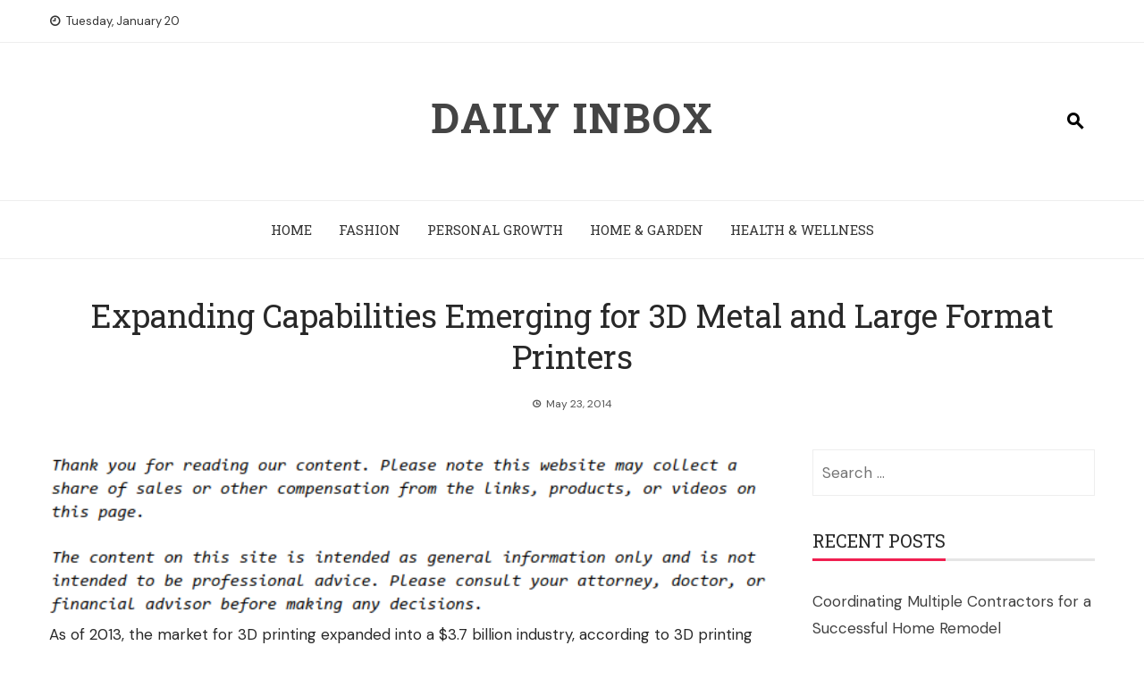

--- FILE ---
content_type: text/html; charset=UTF-8
request_url: https://dailyinbox.com/expanding-capabilities-emerging-for-3d-metal-and-large-format-printers/
body_size: 12076
content:
<!DOCTYPE html>
<html lang="en-US">

    <head>
        <meta charset="UTF-8">
        <meta name="viewport" content="width=device-width, initial-scale=1">
        <link rel="profile" href="http://gmpg.org/xfn/11">

        <meta name='robots' content='index, follow, max-image-preview:large, max-snippet:-1, max-video-preview:-1' />

	<!-- This site is optimized with the Yoast SEO plugin v26.7 - https://yoast.com/wordpress/plugins/seo/ -->
	<title>Expanding Capabilities Emerging for 3D Metal and Large Format Printers - Daily Inbox</title>
	<link rel="canonical" href="https://dailyinbox.com/expanding-capabilities-emerging-for-3d-metal-and-large-format-printers/" />
	<meta property="og:locale" content="en_US" />
	<meta property="og:type" content="article" />
	<meta property="og:title" content="Expanding Capabilities Emerging for 3D Metal and Large Format Printers - Daily Inbox" />
	<meta property="og:description" content="As of 2013, the market for 3D printing expanded into a $3.7 billion industry, according to 3D printing industry analysts Wohlers Associates. Now a new report shows that 3D metal printing grew by 75% in 2013 as more manufacturers look to this latest technology to produce parts. For consumers and professionals alike, 3D printing is in demand [&hellip;]" />
	<meta property="og:url" content="https://dailyinbox.com/expanding-capabilities-emerging-for-3d-metal-and-large-format-printers/" />
	<meta property="og:site_name" content="Daily Inbox" />
	<meta property="article:published_time" content="2014-05-23T21:15:52+00:00" />
	<meta property="og:image" content="https://dailyinbox.com/wp-content/uploads/2014/05/3dmetal.jpg" />
	<meta property="og:image:width" content="900" />
	<meta property="og:image:height" content="675" />
	<meta property="og:image:type" content="image/jpeg" />
	<meta name="author" content="Daily Inbox" />
	<meta name="twitter:card" content="summary_large_image" />
	<meta name="twitter:label1" content="Written by" />
	<meta name="twitter:data1" content="Daily Inbox" />
	<meta name="twitter:label2" content="Est. reading time" />
	<meta name="twitter:data2" content="2 minutes" />
	<script type="application/ld+json" class="yoast-schema-graph">{"@context":"https://schema.org","@graph":[{"@type":"Article","@id":"https://dailyinbox.com/expanding-capabilities-emerging-for-3d-metal-and-large-format-printers/#article","isPartOf":{"@id":"https://dailyinbox.com/expanding-capabilities-emerging-for-3d-metal-and-large-format-printers/"},"author":{"name":"Daily Inbox","@id":"https://dailyinbox.com/#/schema/person/15c1b4019043492305bb990a6a3f2eaf"},"headline":"Expanding Capabilities Emerging for 3D Metal and Large Format Printers","datePublished":"2014-05-23T21:15:52+00:00","mainEntityOfPage":{"@id":"https://dailyinbox.com/expanding-capabilities-emerging-for-3d-metal-and-large-format-printers/"},"wordCount":437,"commentCount":0,"image":{"@id":"https://dailyinbox.com/expanding-capabilities-emerging-for-3d-metal-and-large-format-printers/#primaryimage"},"thumbnailUrl":"https://dailyinbox.com/wp-content/uploads/2014/05/3dmetal.jpg","articleSection":["Business"],"inLanguage":"en-US"},{"@type":"WebPage","@id":"https://dailyinbox.com/expanding-capabilities-emerging-for-3d-metal-and-large-format-printers/","url":"https://dailyinbox.com/expanding-capabilities-emerging-for-3d-metal-and-large-format-printers/","name":"Expanding Capabilities Emerging for 3D Metal and Large Format Printers - Daily Inbox","isPartOf":{"@id":"https://dailyinbox.com/#website"},"primaryImageOfPage":{"@id":"https://dailyinbox.com/expanding-capabilities-emerging-for-3d-metal-and-large-format-printers/#primaryimage"},"image":{"@id":"https://dailyinbox.com/expanding-capabilities-emerging-for-3d-metal-and-large-format-printers/#primaryimage"},"thumbnailUrl":"https://dailyinbox.com/wp-content/uploads/2014/05/3dmetal.jpg","datePublished":"2014-05-23T21:15:52+00:00","author":{"@id":"https://dailyinbox.com/#/schema/person/15c1b4019043492305bb990a6a3f2eaf"},"breadcrumb":{"@id":"https://dailyinbox.com/expanding-capabilities-emerging-for-3d-metal-and-large-format-printers/#breadcrumb"},"inLanguage":"en-US","potentialAction":[{"@type":"ReadAction","target":["https://dailyinbox.com/expanding-capabilities-emerging-for-3d-metal-and-large-format-printers/"]}]},{"@type":"ImageObject","inLanguage":"en-US","@id":"https://dailyinbox.com/expanding-capabilities-emerging-for-3d-metal-and-large-format-printers/#primaryimage","url":"https://dailyinbox.com/wp-content/uploads/2014/05/3dmetal.jpg","contentUrl":"https://dailyinbox.com/wp-content/uploads/2014/05/3dmetal.jpg","width":900,"height":675},{"@type":"BreadcrumbList","@id":"https://dailyinbox.com/expanding-capabilities-emerging-for-3d-metal-and-large-format-printers/#breadcrumb","itemListElement":[{"@type":"ListItem","position":1,"name":"Home","item":"https://dailyinbox.com/"},{"@type":"ListItem","position":2,"name":"Expanding Capabilities Emerging for 3D Metal and Large Format Printers"}]},{"@type":"WebSite","@id":"https://dailyinbox.com/#website","url":"https://dailyinbox.com/","name":"Daily Inbox","description":"","potentialAction":[{"@type":"SearchAction","target":{"@type":"EntryPoint","urlTemplate":"https://dailyinbox.com/?s={search_term_string}"},"query-input":{"@type":"PropertyValueSpecification","valueRequired":true,"valueName":"search_term_string"}}],"inLanguage":"en-US"},{"@type":"Person","@id":"https://dailyinbox.com/#/schema/person/15c1b4019043492305bb990a6a3f2eaf","name":"Daily Inbox","image":{"@type":"ImageObject","inLanguage":"en-US","@id":"https://dailyinbox.com/#/schema/person/image/","url":"https://secure.gravatar.com/avatar/63e8d00e759c5468afc8bd0d2b3e1d2a5df0d56c93ce5809a65d4dda32d93fc0?s=96&d=mm&r=g","contentUrl":"https://secure.gravatar.com/avatar/63e8d00e759c5468afc8bd0d2b3e1d2a5df0d56c93ce5809a65d4dda32d93fc0?s=96&d=mm&r=g","caption":"Daily Inbox"},"description":"When you're looking for one spot to keep up on the most recent news of the day, look no further than Daily Inbox. Our group of professional researchers and writers work together to bring you the best information across a variety of topics from fashion to business, and everything in between.","url":"https://dailyinbox.com/author/rocitout/"}]}</script>
	<!-- / Yoast SEO plugin. -->


<link rel='dns-prefetch' href='//fonts.googleapis.com' />
<link rel="alternate" type="application/rss+xml" title="Daily Inbox &raquo; Feed" href="https://dailyinbox.com/feed/" />
<link rel="alternate" title="oEmbed (JSON)" type="application/json+oembed" href="https://dailyinbox.com/wp-json/oembed/1.0/embed?url=https%3A%2F%2Fdailyinbox.com%2Fexpanding-capabilities-emerging-for-3d-metal-and-large-format-printers%2F" />
<link rel="alternate" title="oEmbed (XML)" type="text/xml+oembed" href="https://dailyinbox.com/wp-json/oembed/1.0/embed?url=https%3A%2F%2Fdailyinbox.com%2Fexpanding-capabilities-emerging-for-3d-metal-and-large-format-printers%2F&#038;format=xml" />
<style id='wp-img-auto-sizes-contain-inline-css'>
img:is([sizes=auto i],[sizes^="auto," i]){contain-intrinsic-size:3000px 1500px}
/*# sourceURL=wp-img-auto-sizes-contain-inline-css */
</style>
<style id='wp-emoji-styles-inline-css'>

	img.wp-smiley, img.emoji {
		display: inline !important;
		border: none !important;
		box-shadow: none !important;
		height: 1em !important;
		width: 1em !important;
		margin: 0 0.07em !important;
		vertical-align: -0.1em !important;
		background: none !important;
		padding: 0 !important;
	}
/*# sourceURL=wp-emoji-styles-inline-css */
</style>
<style id='wp-block-library-inline-css'>
:root{--wp-block-synced-color:#7a00df;--wp-block-synced-color--rgb:122,0,223;--wp-bound-block-color:var(--wp-block-synced-color);--wp-editor-canvas-background:#ddd;--wp-admin-theme-color:#007cba;--wp-admin-theme-color--rgb:0,124,186;--wp-admin-theme-color-darker-10:#006ba1;--wp-admin-theme-color-darker-10--rgb:0,107,160.5;--wp-admin-theme-color-darker-20:#005a87;--wp-admin-theme-color-darker-20--rgb:0,90,135;--wp-admin-border-width-focus:2px}@media (min-resolution:192dpi){:root{--wp-admin-border-width-focus:1.5px}}.wp-element-button{cursor:pointer}:root .has-very-light-gray-background-color{background-color:#eee}:root .has-very-dark-gray-background-color{background-color:#313131}:root .has-very-light-gray-color{color:#eee}:root .has-very-dark-gray-color{color:#313131}:root .has-vivid-green-cyan-to-vivid-cyan-blue-gradient-background{background:linear-gradient(135deg,#00d084,#0693e3)}:root .has-purple-crush-gradient-background{background:linear-gradient(135deg,#34e2e4,#4721fb 50%,#ab1dfe)}:root .has-hazy-dawn-gradient-background{background:linear-gradient(135deg,#faaca8,#dad0ec)}:root .has-subdued-olive-gradient-background{background:linear-gradient(135deg,#fafae1,#67a671)}:root .has-atomic-cream-gradient-background{background:linear-gradient(135deg,#fdd79a,#004a59)}:root .has-nightshade-gradient-background{background:linear-gradient(135deg,#330968,#31cdcf)}:root .has-midnight-gradient-background{background:linear-gradient(135deg,#020381,#2874fc)}:root{--wp--preset--font-size--normal:16px;--wp--preset--font-size--huge:42px}.has-regular-font-size{font-size:1em}.has-larger-font-size{font-size:2.625em}.has-normal-font-size{font-size:var(--wp--preset--font-size--normal)}.has-huge-font-size{font-size:var(--wp--preset--font-size--huge)}.has-text-align-center{text-align:center}.has-text-align-left{text-align:left}.has-text-align-right{text-align:right}.has-fit-text{white-space:nowrap!important}#end-resizable-editor-section{display:none}.aligncenter{clear:both}.items-justified-left{justify-content:flex-start}.items-justified-center{justify-content:center}.items-justified-right{justify-content:flex-end}.items-justified-space-between{justify-content:space-between}.screen-reader-text{border:0;clip-path:inset(50%);height:1px;margin:-1px;overflow:hidden;padding:0;position:absolute;width:1px;word-wrap:normal!important}.screen-reader-text:focus{background-color:#ddd;clip-path:none;color:#444;display:block;font-size:1em;height:auto;left:5px;line-height:normal;padding:15px 23px 14px;text-decoration:none;top:5px;width:auto;z-index:100000}html :where(.has-border-color){border-style:solid}html :where([style*=border-top-color]){border-top-style:solid}html :where([style*=border-right-color]){border-right-style:solid}html :where([style*=border-bottom-color]){border-bottom-style:solid}html :where([style*=border-left-color]){border-left-style:solid}html :where([style*=border-width]){border-style:solid}html :where([style*=border-top-width]){border-top-style:solid}html :where([style*=border-right-width]){border-right-style:solid}html :where([style*=border-bottom-width]){border-bottom-style:solid}html :where([style*=border-left-width]){border-left-style:solid}html :where(img[class*=wp-image-]){height:auto;max-width:100%}:where(figure){margin:0 0 1em}html :where(.is-position-sticky){--wp-admin--admin-bar--position-offset:var(--wp-admin--admin-bar--height,0px)}@media screen and (max-width:600px){html :where(.is-position-sticky){--wp-admin--admin-bar--position-offset:0px}}

/*# sourceURL=wp-block-library-inline-css */
</style><style id='global-styles-inline-css'>
:root{--wp--preset--aspect-ratio--square: 1;--wp--preset--aspect-ratio--4-3: 4/3;--wp--preset--aspect-ratio--3-4: 3/4;--wp--preset--aspect-ratio--3-2: 3/2;--wp--preset--aspect-ratio--2-3: 2/3;--wp--preset--aspect-ratio--16-9: 16/9;--wp--preset--aspect-ratio--9-16: 9/16;--wp--preset--color--black: #000000;--wp--preset--color--cyan-bluish-gray: #abb8c3;--wp--preset--color--white: #ffffff;--wp--preset--color--pale-pink: #f78da7;--wp--preset--color--vivid-red: #cf2e2e;--wp--preset--color--luminous-vivid-orange: #ff6900;--wp--preset--color--luminous-vivid-amber: #fcb900;--wp--preset--color--light-green-cyan: #7bdcb5;--wp--preset--color--vivid-green-cyan: #00d084;--wp--preset--color--pale-cyan-blue: #8ed1fc;--wp--preset--color--vivid-cyan-blue: #0693e3;--wp--preset--color--vivid-purple: #9b51e0;--wp--preset--gradient--vivid-cyan-blue-to-vivid-purple: linear-gradient(135deg,rgb(6,147,227) 0%,rgb(155,81,224) 100%);--wp--preset--gradient--light-green-cyan-to-vivid-green-cyan: linear-gradient(135deg,rgb(122,220,180) 0%,rgb(0,208,130) 100%);--wp--preset--gradient--luminous-vivid-amber-to-luminous-vivid-orange: linear-gradient(135deg,rgb(252,185,0) 0%,rgb(255,105,0) 100%);--wp--preset--gradient--luminous-vivid-orange-to-vivid-red: linear-gradient(135deg,rgb(255,105,0) 0%,rgb(207,46,46) 100%);--wp--preset--gradient--very-light-gray-to-cyan-bluish-gray: linear-gradient(135deg,rgb(238,238,238) 0%,rgb(169,184,195) 100%);--wp--preset--gradient--cool-to-warm-spectrum: linear-gradient(135deg,rgb(74,234,220) 0%,rgb(151,120,209) 20%,rgb(207,42,186) 40%,rgb(238,44,130) 60%,rgb(251,105,98) 80%,rgb(254,248,76) 100%);--wp--preset--gradient--blush-light-purple: linear-gradient(135deg,rgb(255,206,236) 0%,rgb(152,150,240) 100%);--wp--preset--gradient--blush-bordeaux: linear-gradient(135deg,rgb(254,205,165) 0%,rgb(254,45,45) 50%,rgb(107,0,62) 100%);--wp--preset--gradient--luminous-dusk: linear-gradient(135deg,rgb(255,203,112) 0%,rgb(199,81,192) 50%,rgb(65,88,208) 100%);--wp--preset--gradient--pale-ocean: linear-gradient(135deg,rgb(255,245,203) 0%,rgb(182,227,212) 50%,rgb(51,167,181) 100%);--wp--preset--gradient--electric-grass: linear-gradient(135deg,rgb(202,248,128) 0%,rgb(113,206,126) 100%);--wp--preset--gradient--midnight: linear-gradient(135deg,rgb(2,3,129) 0%,rgb(40,116,252) 100%);--wp--preset--font-size--small: 0.9rem;--wp--preset--font-size--medium: 1.05rem;--wp--preset--font-size--large: clamp(1.39rem, 1.39rem + ((1vw - 0.2rem) * 0.836), 1.85rem);--wp--preset--font-size--x-large: clamp(1.85rem, 1.85rem + ((1vw - 0.2rem) * 1.182), 2.5rem);--wp--preset--font-size--xx-large: clamp(2.5rem, 2.5rem + ((1vw - 0.2rem) * 1.4), 3.27rem);--wp--preset--spacing--20: 0.44rem;--wp--preset--spacing--30: 0.67rem;--wp--preset--spacing--40: 1rem;--wp--preset--spacing--50: 1.5rem;--wp--preset--spacing--60: 2.25rem;--wp--preset--spacing--70: 3.38rem;--wp--preset--spacing--80: 5.06rem;--wp--preset--shadow--natural: 6px 6px 9px rgba(0, 0, 0, 0.2);--wp--preset--shadow--deep: 12px 12px 50px rgba(0, 0, 0, 0.4);--wp--preset--shadow--sharp: 6px 6px 0px rgba(0, 0, 0, 0.2);--wp--preset--shadow--outlined: 6px 6px 0px -3px rgb(255, 255, 255), 6px 6px rgb(0, 0, 0);--wp--preset--shadow--crisp: 6px 6px 0px rgb(0, 0, 0);}:root { --wp--style--global--content-size: 1100px;--wp--style--global--wide-size: 1200px; }:where(body) { margin: 0; }.wp-site-blocks > .alignleft { float: left; margin-right: 2em; }.wp-site-blocks > .alignright { float: right; margin-left: 2em; }.wp-site-blocks > .aligncenter { justify-content: center; margin-left: auto; margin-right: auto; }:where(.wp-site-blocks) > * { margin-block-start: 24px; margin-block-end: 0; }:where(.wp-site-blocks) > :first-child { margin-block-start: 0; }:where(.wp-site-blocks) > :last-child { margin-block-end: 0; }:root { --wp--style--block-gap: 24px; }:root :where(.is-layout-flow) > :first-child{margin-block-start: 0;}:root :where(.is-layout-flow) > :last-child{margin-block-end: 0;}:root :where(.is-layout-flow) > *{margin-block-start: 24px;margin-block-end: 0;}:root :where(.is-layout-constrained) > :first-child{margin-block-start: 0;}:root :where(.is-layout-constrained) > :last-child{margin-block-end: 0;}:root :where(.is-layout-constrained) > *{margin-block-start: 24px;margin-block-end: 0;}:root :where(.is-layout-flex){gap: 24px;}:root :where(.is-layout-grid){gap: 24px;}.is-layout-flow > .alignleft{float: left;margin-inline-start: 0;margin-inline-end: 2em;}.is-layout-flow > .alignright{float: right;margin-inline-start: 2em;margin-inline-end: 0;}.is-layout-flow > .aligncenter{margin-left: auto !important;margin-right: auto !important;}.is-layout-constrained > .alignleft{float: left;margin-inline-start: 0;margin-inline-end: 2em;}.is-layout-constrained > .alignright{float: right;margin-inline-start: 2em;margin-inline-end: 0;}.is-layout-constrained > .aligncenter{margin-left: auto !important;margin-right: auto !important;}.is-layout-constrained > :where(:not(.alignleft):not(.alignright):not(.alignfull)){max-width: var(--wp--style--global--content-size);margin-left: auto !important;margin-right: auto !important;}.is-layout-constrained > .alignwide{max-width: var(--wp--style--global--wide-size);}body .is-layout-flex{display: flex;}.is-layout-flex{flex-wrap: wrap;align-items: center;}.is-layout-flex > :is(*, div){margin: 0;}body .is-layout-grid{display: grid;}.is-layout-grid > :is(*, div){margin: 0;}body{padding-top: 0px;padding-right: 0px;padding-bottom: 0px;padding-left: 0px;}:root :where(.wp-element-button, .wp-block-button__link){background-color: #32373c;border-width: 0;color: #fff;font-family: inherit;font-size: inherit;font-style: inherit;font-weight: inherit;letter-spacing: inherit;line-height: inherit;padding-top: calc(0.667em + 2px);padding-right: calc(1.333em + 2px);padding-bottom: calc(0.667em + 2px);padding-left: calc(1.333em + 2px);text-decoration: none;text-transform: inherit;}.has-black-color{color: var(--wp--preset--color--black) !important;}.has-cyan-bluish-gray-color{color: var(--wp--preset--color--cyan-bluish-gray) !important;}.has-white-color{color: var(--wp--preset--color--white) !important;}.has-pale-pink-color{color: var(--wp--preset--color--pale-pink) !important;}.has-vivid-red-color{color: var(--wp--preset--color--vivid-red) !important;}.has-luminous-vivid-orange-color{color: var(--wp--preset--color--luminous-vivid-orange) !important;}.has-luminous-vivid-amber-color{color: var(--wp--preset--color--luminous-vivid-amber) !important;}.has-light-green-cyan-color{color: var(--wp--preset--color--light-green-cyan) !important;}.has-vivid-green-cyan-color{color: var(--wp--preset--color--vivid-green-cyan) !important;}.has-pale-cyan-blue-color{color: var(--wp--preset--color--pale-cyan-blue) !important;}.has-vivid-cyan-blue-color{color: var(--wp--preset--color--vivid-cyan-blue) !important;}.has-vivid-purple-color{color: var(--wp--preset--color--vivid-purple) !important;}.has-black-background-color{background-color: var(--wp--preset--color--black) !important;}.has-cyan-bluish-gray-background-color{background-color: var(--wp--preset--color--cyan-bluish-gray) !important;}.has-white-background-color{background-color: var(--wp--preset--color--white) !important;}.has-pale-pink-background-color{background-color: var(--wp--preset--color--pale-pink) !important;}.has-vivid-red-background-color{background-color: var(--wp--preset--color--vivid-red) !important;}.has-luminous-vivid-orange-background-color{background-color: var(--wp--preset--color--luminous-vivid-orange) !important;}.has-luminous-vivid-amber-background-color{background-color: var(--wp--preset--color--luminous-vivid-amber) !important;}.has-light-green-cyan-background-color{background-color: var(--wp--preset--color--light-green-cyan) !important;}.has-vivid-green-cyan-background-color{background-color: var(--wp--preset--color--vivid-green-cyan) !important;}.has-pale-cyan-blue-background-color{background-color: var(--wp--preset--color--pale-cyan-blue) !important;}.has-vivid-cyan-blue-background-color{background-color: var(--wp--preset--color--vivid-cyan-blue) !important;}.has-vivid-purple-background-color{background-color: var(--wp--preset--color--vivid-purple) !important;}.has-black-border-color{border-color: var(--wp--preset--color--black) !important;}.has-cyan-bluish-gray-border-color{border-color: var(--wp--preset--color--cyan-bluish-gray) !important;}.has-white-border-color{border-color: var(--wp--preset--color--white) !important;}.has-pale-pink-border-color{border-color: var(--wp--preset--color--pale-pink) !important;}.has-vivid-red-border-color{border-color: var(--wp--preset--color--vivid-red) !important;}.has-luminous-vivid-orange-border-color{border-color: var(--wp--preset--color--luminous-vivid-orange) !important;}.has-luminous-vivid-amber-border-color{border-color: var(--wp--preset--color--luminous-vivid-amber) !important;}.has-light-green-cyan-border-color{border-color: var(--wp--preset--color--light-green-cyan) !important;}.has-vivid-green-cyan-border-color{border-color: var(--wp--preset--color--vivid-green-cyan) !important;}.has-pale-cyan-blue-border-color{border-color: var(--wp--preset--color--pale-cyan-blue) !important;}.has-vivid-cyan-blue-border-color{border-color: var(--wp--preset--color--vivid-cyan-blue) !important;}.has-vivid-purple-border-color{border-color: var(--wp--preset--color--vivid-purple) !important;}.has-vivid-cyan-blue-to-vivid-purple-gradient-background{background: var(--wp--preset--gradient--vivid-cyan-blue-to-vivid-purple) !important;}.has-light-green-cyan-to-vivid-green-cyan-gradient-background{background: var(--wp--preset--gradient--light-green-cyan-to-vivid-green-cyan) !important;}.has-luminous-vivid-amber-to-luminous-vivid-orange-gradient-background{background: var(--wp--preset--gradient--luminous-vivid-amber-to-luminous-vivid-orange) !important;}.has-luminous-vivid-orange-to-vivid-red-gradient-background{background: var(--wp--preset--gradient--luminous-vivid-orange-to-vivid-red) !important;}.has-very-light-gray-to-cyan-bluish-gray-gradient-background{background: var(--wp--preset--gradient--very-light-gray-to-cyan-bluish-gray) !important;}.has-cool-to-warm-spectrum-gradient-background{background: var(--wp--preset--gradient--cool-to-warm-spectrum) !important;}.has-blush-light-purple-gradient-background{background: var(--wp--preset--gradient--blush-light-purple) !important;}.has-blush-bordeaux-gradient-background{background: var(--wp--preset--gradient--blush-bordeaux) !important;}.has-luminous-dusk-gradient-background{background: var(--wp--preset--gradient--luminous-dusk) !important;}.has-pale-ocean-gradient-background{background: var(--wp--preset--gradient--pale-ocean) !important;}.has-electric-grass-gradient-background{background: var(--wp--preset--gradient--electric-grass) !important;}.has-midnight-gradient-background{background: var(--wp--preset--gradient--midnight) !important;}.has-small-font-size{font-size: var(--wp--preset--font-size--small) !important;}.has-medium-font-size{font-size: var(--wp--preset--font-size--medium) !important;}.has-large-font-size{font-size: var(--wp--preset--font-size--large) !important;}.has-x-large-font-size{font-size: var(--wp--preset--font-size--x-large) !important;}.has-xx-large-font-size{font-size: var(--wp--preset--font-size--xx-large) !important;}
/*# sourceURL=global-styles-inline-css */
</style>

<style id='wpxpo-global-style-inline-css'>
:root { --preset-color1: #037fff --preset-color2: #026fe0 --preset-color3: #071323 --preset-color4: #132133 --preset-color5: #34495e --preset-color6: #787676 --preset-color7: #f0f2f3 --preset-color8: #f8f9fa --preset-color9: #ffffff }
/*# sourceURL=wpxpo-global-style-inline-css */
</style>
<style id='ultp-preset-colors-style-inline-css'>
:root { --postx_preset_Base_1_color: #fffcfc; --postx_preset_Base_2_color: #fce5ec; --postx_preset_Base_3_color: #D6B4BC; --postx_preset_Primary_color: #f01f50; --postx_preset_Secondary_color: #ff5878; --postx_preset_Tertiary_color: #431B23; --postx_preset_Contrast_3_color: #72545B; --postx_preset_Contrast_2_color: #4d2029; --postx_preset_Contrast_1_color: #36141b; --postx_preset_Over_Primary_color: #ffffff;  }
/*# sourceURL=ultp-preset-colors-style-inline-css */
</style>
<style id='ultp-preset-gradient-style-inline-css'>
:root { --postx_preset_Primary_to_Secondary_to_Right_gradient: linear-gradient(90deg, var(--postx_preset_Primary_color) 0%, var(--postx_preset_Secondary_color) 100%); --postx_preset_Primary_to_Secondary_to_Bottom_gradient: linear-gradient(180deg, var(--postx_preset_Primary_color) 0%, var(--postx_preset_Secondary_color) 100%); --postx_preset_Secondary_to_Primary_to_Right_gradient: linear-gradient(90deg, var(--postx_preset_Secondary_color) 0%, var(--postx_preset_Primary_color) 100%); --postx_preset_Secondary_to_Primary_to_Bottom_gradient: linear-gradient(180deg, var(--postx_preset_Secondary_color) 0%, var(--postx_preset_Primary_color) 100%); --postx_preset_Cold_Evening_gradient: linear-gradient(0deg, rgb(12, 52, 131) 0%, rgb(162, 182, 223) 100%, rgb(107, 140, 206) 100%, rgb(162, 182, 223) 100%); --postx_preset_Purple_Division_gradient: linear-gradient(0deg, rgb(112, 40, 228) 0%, rgb(229, 178, 202) 100%); --postx_preset_Over_Sun_gradient: linear-gradient(60deg, rgb(171, 236, 214) 0%, rgb(251, 237, 150) 100%); --postx_preset_Morning_Salad_gradient: linear-gradient(-255deg, rgb(183, 248, 219) 0%, rgb(80, 167, 194) 100%); --postx_preset_Fabled_Sunset_gradient: linear-gradient(-270deg, rgb(35, 21, 87) 0%, rgb(68, 16, 122) 29%, rgb(255, 19, 97) 67%, rgb(255, 248, 0) 100%);  }
/*# sourceURL=ultp-preset-gradient-style-inline-css */
</style>
<style id='ultp-preset-typo-style-inline-css'>
@import url('https://fonts.googleapis.com/css?family=Arvo:400,400i,700,700i'); @import url('https://fonts.googleapis.com/css?family=Roboto:100,100i,300,300i,400,400i,500,500i,700,700i,900,900i'); :root { --postx_preset_Heading_typo_font_family: Arvo; --postx_preset_Heading_typo_font_family_type: serif; --postx_preset_Heading_typo_font_weight: 700; --postx_preset_Heading_typo_text_transform: capitalize; --postx_preset_Body_and_Others_typo_font_family: Roboto; --postx_preset_Body_and_Others_typo_font_family_type: sans-serif; --postx_preset_Body_and_Others_typo_font_weight: 400; --postx_preset_Body_and_Others_typo_text_transform: lowercase; --postx_preset_body_typo_font_size_lg: 16px; --postx_preset_paragraph_1_typo_font_size_lg: 12px; --postx_preset_paragraph_2_typo_font_size_lg: 12px; --postx_preset_paragraph_3_typo_font_size_lg: 12px; --postx_preset_heading_h1_typo_font_size_lg: 42px; --postx_preset_heading_h2_typo_font_size_lg: 36px; --postx_preset_heading_h3_typo_font_size_lg: 30px; --postx_preset_heading_h4_typo_font_size_lg: 24px; --postx_preset_heading_h5_typo_font_size_lg: 20px; --postx_preset_heading_h6_typo_font_size_lg: 16px; }
/*# sourceURL=ultp-preset-typo-style-inline-css */
</style>
<link rel='stylesheet' id='viral-news-style-css' href='https://dailyinbox.com/wp-content/themes/viral-news/style.css?ver=2.05' media='all' />
<style id='viral-news-style-inline-css'>
:root{--viral-news-template-color:#f01f50;--viral-news-header-image:url();--viral-news-header-padding:50px 0;--viral-news-body-family:'DM Sans',serif;--viral-news-body-size:17px;--viral-news-body-color:#282828;--viral-news-header-family:'Roboto Slab',serif;--viral-news-menu-family:'Roboto Slab',serif}
/*# sourceURL=viral-news-style-inline-css */
</style>
<link rel='stylesheet' id='twittericon-css' href='https://dailyinbox.com/wp-content/themes/viral-news/css/twittericon.css?ver=2.05' media='all' />
<link rel='stylesheet' id='materialdesignicons-css' href='https://dailyinbox.com/wp-content/themes/viral-news/css/materialdesignicons.css?ver=2.05' media='all' />
<link rel='stylesheet' id='owl-carousel-css' href='https://dailyinbox.com/wp-content/themes/viral-news/css/owl.carousel.css?ver=2.05' media='all' />
<link rel='stylesheet' id='viral-news-fonts-css' href='https://fonts.googleapis.com/css?family=Roboto+Slab%3A100%2C200%2C300%2C400%2C500%2C600%2C700%2C800%2C900%7CDM+Sans%3A400%2C400i%2C500%2C500i%2C700%2C700i&#038;subset=latin%2Clatin-ext&#038;display=swap' media='all' />
<script src="https://dailyinbox.com/wp-includes/js/jquery/jquery.min.js?ver=3.7.1" id="jquery-core-js"></script>
<script src="https://dailyinbox.com/wp-includes/js/jquery/jquery-migrate.min.js?ver=3.4.1" id="jquery-migrate-js"></script>
<link rel="https://api.w.org/" href="https://dailyinbox.com/wp-json/" /><link rel="alternate" title="JSON" type="application/json" href="https://dailyinbox.com/wp-json/wp/v2/posts/1317" /><link rel="EditURI" type="application/rsd+xml" title="RSD" href="https://dailyinbox.com/xmlrpc.php?rsd" />
<meta name="generator" content="WordPress 6.9" />
<link rel='shortlink' href='https://dailyinbox.com/?p=1317' />
<meta name="generator" content="speculation-rules 1.6.0">
    </head>

    <body class="wp-singular post-template-default single single-post postid-1317 single-format-image wp-embed-responsive wp-theme-viral-news postx-page group-blog viral-news-right-sidebar">
                <div id="vn-page">
            <a class="skip-link screen-reader-text" href="#vn-content">Skip to content</a>
                        <header id="vn-masthead" class="vn-site-header" >
                                    <div class="vn-top-header vn-light">
                        <div class="vn-container">
                            <div class="vn-top-left-header">
                                <span><i class="mdi-clock-time-nine-outline"></i>Tuesday, January 20</span>                            </div>

                            <div class="vn-top-right-header">
                                                            </div>
                        </div>
                    </div>
                
                <div class="vn-header vn-black">
                    <div class="vn-container">
                        <div class="vn-header-social-icons"></div>            <div id="vn-site-branding">
                                        <p class="vn-site-title"><a href="https://dailyinbox.com/" rel="home">Daily Inbox</a></p>
                                        <p class="vn-site-description"><a href="https://dailyinbox.com/" rel="home"></a></p>
                            </div><!-- .site-branding -->
            <div class="vn-header-search" ><span><i class="mdi-magnify"></i></span></div>                    </div>
                </div>

                                    <nav id="vn-site-navigation" class="vn-main-navigation vn-light">
                        <div class="vn-container">
                            <div class="vn-header-search"><span ><i class="mdi-magnify"></i></span></div>

                            <a href="#" class="vn-toggle-menu"><span></span></a>
                            <div class="vn-menu vn-clearfix"><ul id="menu-main-menu" class="vn-clearfix"><li id="menu-item-1025" class="menu-item menu-item-type-post_type menu-item-object-page menu-item-home menu-item-1025"><a href="https://dailyinbox.com/">Home</a></li>
<li id="menu-item-978" class="menu-item menu-item-type-taxonomy menu-item-object-category menu-item-978"><a href="https://dailyinbox.com/category/fashion/">Fashion</a></li>
<li id="menu-item-10130" class="menu-item menu-item-type-taxonomy menu-item-object-category menu-item-10130"><a href="https://dailyinbox.com/category/personal-growth/">Personal Growth</a></li>
<li id="menu-item-10131" class="menu-item menu-item-type-taxonomy menu-item-object-category menu-item-10131"><a href="https://dailyinbox.com/category/home-garden/">Home &amp; Garden</a></li>
<li id="menu-item-10132" class="menu-item menu-item-type-taxonomy menu-item-object-category menu-item-10132"><a href="https://dailyinbox.com/category/health-wellness/">Health &amp; Wellness</a></li>
</ul></div>                        </div>
                    </nav>
                            </header>

            <div id="vn-content" class="vn-site-content">
<div class="vn-container">
                <header class="vn-main-header">
                <h1>Expanding Capabilities Emerging for 3D Metal and Large Format Printers</h1>                <div class="posted-on"><i class="mdi-clock-time-three-outline"></i><time class="entry-date published updated" datetime="2014-05-23T17:15:52-04:00">May 23, 2014</time></div>            </header><!-- .entry-header -->
        
        <div class="vn-content-wrap vn-clearfix">
            <div id="primary" class="content-area">

                
<article id="post-1317" class="vn-article-content post-1317 post type-post status-publish format-image has-post-thumbnail hentry category-business post_format-post-format-image" >

    <div class="entry-content">

        <img decoding="async" src="/wp-content/uploads/2021/01/disclosure.png" style="width:100%; margin:auto;">
<p>As of 2013, the market for 3D printing expanded into a $3.7 billion industry, according to 3D printing industry analysts Wohlers Associates. Now a new report shows that <a href="http://www.forbes.com/sites/alexknapp/2014/05/21/sales-of-3d-metal-printers-grew-over-75-in-2013/" target="_blank">3D metal printing grew by 75% in 2013</a> as more manufacturers look to this latest technology to produce parts.</p>
<p>For consumers and professionals alike, 3D printing is in demand for creating anything from toys to artificial limbs and organs, with the latter purpose becoming popular in the medical industry. Most of these 3D printers use polymers as their base to form plastic items.</p>
<p>In 2013, the number of sold 3D metal printers, which can cost tens or hundreds of thousands of dollars, was 348, up from 198 machines sold in 2012. The recent growth in 3D metal printers is mostly attributed to commercial applications <a href="http://www.forbes.com/sites/amitchowdhry/2013/10/08/what-can-3d-printing-do-here-are-6-creative-examples/" target="_blank">ranging from aerospace manufacturing to the production of dental and medical devices.</a></p>
<p>However, experts warn that even those in manufacturing industries should proceed carefully when using 3D metal printers. As Terry Wohlers, President of Wohlers Associates, explained in a Forbes.com report, &#8220;Printing in metal is another animal [when compared to printing plastics]&#8230; Temperatures are much higher, so safety is an issue.&#8221;</p>
<p>Wohlers also stated that printing plastics comes with enough difficulties that most consumers will never use those machines. When it comes to 3D metal printing, Wohlers cautions that removing finished materials from a printer takes &#8220;a lot of know-how&#8221; and the use of tools such as band saws and grinders.</p>
<p>Even as the 3D printing trend continues, digital printing is still in high demand, especially for large format printing services that handle commercial jobs. Canon, famous for their printers and digital cameras, introduced their newest wide-format printer in their Océ Arizona 6100 Series, the Océ Arizona 6170 XTS, on May 20.</p>
<p>Printing application examples for the Océ Arizona 6170 XTS, <a href="http://www.myprintresource.com/press_release/11473119/canon-helps-visitors-push-the-boundaries-of-wide-format-print-with-an-extended-line-up-at-fespa-digital-2014" target="_blank">displayed at digital wide-format event FESPA 2014</a>, include bespoke wallpaper, printed stained glass, printed laminate flooring, printed decorative features on wood, weather-resistant digital map printing, and lenticular printing for 3D displays.</p>
<p>“The evolution of 3D printing is quite exciting,” comments Scott Trueblood, President of BrandVision Printing, the online printing arm of BrandVision Marketing. “Watching this evolution progress will certainly be interesting. Especially considering the intersection of 3D printing with large format printing—trade show exhibits, creative retail displays, and more. The creative possibilities are exciting.”</p>
<p>As both wide format and 3D technologies continue to emerge and evolve for printers, the possibilities expand as well. From being used to save lives by medical professionals to providing a myriad of manufacturing uses across industries, printing in all formats has made plenty of jobs &#8212; and lives &#8212; easier.</p>
    </div>

    <footer class="entry-footer">
        <div class="cat-links"><i class="mdi-book-open-outline"></i> Posted in <a href="https://dailyinbox.com/category/business/" rel="category tag">Business</a></div>    </footer>

</article>
                <nav class="navigation post-navigation" role="navigation">
                    <div class="nav-links">
                        <div class="nav-previous">
                            <a href="https://dailyinbox.com/chicago-flooding-closes-state-highway-and-strands-drivers/" rel="prev"><span><i class="mdi-chevron-left"></i>Prev</span>Chicago Flooding Closes State Highway And Strands Drivers</a>                        </div>

                        <div class="nav-next">
                            <a href="https://dailyinbox.com/study-shows-that-psychographic-marketing-could-be-the-best-way-to-boost-annuity-sales/" rel="next"><span>Next<i class="mdi-chevron-right"></i></span>Study Shows That Psychographic Marketing Could Be the Best Way to Boost Annuity Sales</a>                        </div>
                    </div>
                </nav>

                
            </div><!-- #primary -->

                <div id="secondary" class="widget-area" >
        <aside id="search-2" class="widget widget_search"><form role="search" method="get" class="search-form" action="https://dailyinbox.com/">
				<label>
					<span class="screen-reader-text">Search for:</span>
					<input type="search" class="search-field" placeholder="Search &hellip;" value="" name="s" />
				</label>
				<input type="submit" class="search-submit" value="Search" />
			</form></aside>
		<aside id="recent-posts-2" class="widget widget_recent_entries">
		<h3 class="widget-title"><span>Recent Posts</span></h3>
		<ul>
											<li>
					<a href="https://dailyinbox.com/coordinating-multiple-contractors-for-a-successful-home-remodel/">Coordinating Multiple Contractors for a Successful Home Remodel</a>
									</li>
											<li>
					<a href="https://dailyinbox.com/from-sawdust-to-sustainability-managing-wood-waste/">From Sawdust to Sustainability  Managing Wood Waste</a>
									</li>
											<li>
					<a href="https://dailyinbox.com/what-to-evaluate-before-starting-a-major-home-renovation/">What to Evaluate Before Starting a Major Home Renovation</a>
									</li>
											<li>
					<a href="https://dailyinbox.com/understanding-document-shredding-services-and-their-benefits/">Understanding Document Shredding Services and Their Benefits</a>
									</li>
											<li>
					<a href="https://dailyinbox.com/what-are-intrinsically-safe-barriers/">What Are Intrinsically Safe Barriers?</a>
									</li>
					</ul>

		</aside><aside id="categories-2" class="widget widget_categories"><h3 class="widget-title"><span>Categories</span></h3>
			<ul>
					<li class="cat-item cat-item-146"><a href="https://dailyinbox.com/category/ac-repair-andover/">Ac repair andover</a>
</li>
	<li class="cat-item cat-item-145"><a href="https://dailyinbox.com/category/ac-repairs/">Ac repairs</a>
</li>
	<li class="cat-item cat-item-2"><a href="https://dailyinbox.com/category/business/">Business</a>
</li>
	<li class="cat-item cat-item-3"><a href="https://dailyinbox.com/category/fashion/">Fashion</a>
</li>
	<li class="cat-item cat-item-141"><a href="https://dailyinbox.com/category/featured/">Featured</a>
</li>
	<li class="cat-item cat-item-112"><a href="https://dailyinbox.com/category/featured-news/">Featured News</a>
</li>
	<li class="cat-item cat-item-147"><a href="https://dailyinbox.com/category/furnace-repair/">Furnace repair</a>
</li>
	<li class="cat-item cat-item-148"><a href="https://dailyinbox.com/category/furnace-repair-andover/">Furnace repair andover</a>
</li>
	<li class="cat-item cat-item-149"><a href="https://dailyinbox.com/category/furnace-repairs/">Furnace repairs</a>
</li>
	<li class="cat-item cat-item-142"><a href="https://dailyinbox.com/category/health-wellness/">Health &amp; Wellness</a>
</li>
	<li class="cat-item cat-item-131"><a href="https://dailyinbox.com/category/home/">Home</a>
</li>
	<li class="cat-item cat-item-143"><a href="https://dailyinbox.com/category/home-garden/">Home &amp; Garden</a>
</li>
	<li class="cat-item cat-item-4"><a href="https://dailyinbox.com/category/lifestyle/">Lifestyle</a>
</li>
	<li class="cat-item cat-item-5"><a href="https://dailyinbox.com/category/local/">Local</a>
</li>
	<li class="cat-item cat-item-6"><a href="https://dailyinbox.com/category/sport/">Sport</a>
</li>
	<li class="cat-item cat-item-1"><a href="https://dailyinbox.com/category/uncategorized/">Uncategorized</a>
</li>
	<li class="cat-item cat-item-151"><a href="https://dailyinbox.com/category/water-heater-repair-service/">Water heater repair service</a>
</li>
	<li class="cat-item cat-item-150"><a href="https://dailyinbox.com/category/water-heater-repair-services/">Water heater repair services</a>
</li>
	<li class="cat-item cat-item-8"><a href="https://dailyinbox.com/category/world/">World</a>
</li>
			</ul>

			</aside>    </div><!-- #secondary -->
            </div>
    </div>

</div><!-- #content -->

<footer id="vn-colophon" class="site-footer" >
    
    <div class="vn-bottom-footer">
        <div class="vn-container">
            <div class="vn-site-info">
                WordPress Theme <span class="sep"> | </span><a title="Download Viral News" href="https://hashthemes.com/wordpress-theme/viral-news/" target="_blank">Viral News</a> by HashThemes            </div>
        </div>
    </div>
</footer>
</div>

<div id="vn-back-top" class="vn-hide"><i class="mdi-chevron-up"></i></div>

<script type="speculationrules">
{"prerender":[{"source":"document","where":{"and":[{"href_matches":"/*"},{"not":{"href_matches":["/wp-*.php","/wp-admin/*","/wp-content/uploads/*","/wp-content/*","/wp-content/plugins/*","/wp-content/themes/viral-news/*","/*\\?(.+)"]}},{"not":{"selector_matches":"a[rel~=\"nofollow\"]"}},{"not":{"selector_matches":".no-prerender, .no-prerender a"}},{"not":{"selector_matches":".no-prefetch, .no-prefetch a"}}]},"eagerness":"moderate"}]}
</script>
<div id="htSearchWrapper" class="ht-search-wrapper"><div class="ht-search-container"><form role="search" method="get" class="search-form" action="https://dailyinbox.com/"><input autocomplete="off" type="search" class="search-field" placeholder="Enter a keyword to search..." value="" name="s" /><button type="submit" class="search-submit"><i class="mdi-magnify"></i></button><a href="#" class="ht-search-close" ><span></span></a></form></div></div><div id="footersect">
    <center><p>Copyright © 
        <script>
            var CurrentYear = new Date().getFullYear()
            document.write(CurrentYear)
        </script>
		All Rights Reserved. Daily Inbox. <a href="/sitemap">Sitemap</a>
		</p></center>
</div><script src="https://dailyinbox.com/wp-content/plugins/ultimate-post/assets/js/ultp-youtube-gallery-block.js?ver=5.0.5" id="ultp-youtube-gallery-block-js"></script>
<script src="https://dailyinbox.com/wp-content/themes/viral-news/js/owl.carousel.js?ver=2.05" id="owl-carousel-js"></script>
<script src="https://dailyinbox.com/wp-content/themes/viral-news/js/theia-sticky-sidebar.js?ver=2.05" id="theia-sticky-sidebar-js"></script>
<script src="https://dailyinbox.com/wp-content/themes/viral-news/js/jquery.superfish.js?ver=2.05" id="jquery-superfish-js"></script>
<script id="viral-news-custom-js-extra">
var viral_news_localize = {"is_rtl":"false"};
//# sourceURL=viral-news-custom-js-extra
</script>
<script src="https://dailyinbox.com/wp-content/themes/viral-news/js/custom.js?ver=2.05" id="viral-news-custom-js"></script>
<script id="wp-emoji-settings" type="application/json">
{"baseUrl":"https://s.w.org/images/core/emoji/17.0.2/72x72/","ext":".png","svgUrl":"https://s.w.org/images/core/emoji/17.0.2/svg/","svgExt":".svg","source":{"concatemoji":"https://dailyinbox.com/wp-includes/js/wp-emoji-release.min.js?ver=6.9"}}
</script>
<script type="module">
/*! This file is auto-generated */
const a=JSON.parse(document.getElementById("wp-emoji-settings").textContent),o=(window._wpemojiSettings=a,"wpEmojiSettingsSupports"),s=["flag","emoji"];function i(e){try{var t={supportTests:e,timestamp:(new Date).valueOf()};sessionStorage.setItem(o,JSON.stringify(t))}catch(e){}}function c(e,t,n){e.clearRect(0,0,e.canvas.width,e.canvas.height),e.fillText(t,0,0);t=new Uint32Array(e.getImageData(0,0,e.canvas.width,e.canvas.height).data);e.clearRect(0,0,e.canvas.width,e.canvas.height),e.fillText(n,0,0);const a=new Uint32Array(e.getImageData(0,0,e.canvas.width,e.canvas.height).data);return t.every((e,t)=>e===a[t])}function p(e,t){e.clearRect(0,0,e.canvas.width,e.canvas.height),e.fillText(t,0,0);var n=e.getImageData(16,16,1,1);for(let e=0;e<n.data.length;e++)if(0!==n.data[e])return!1;return!0}function u(e,t,n,a){switch(t){case"flag":return n(e,"\ud83c\udff3\ufe0f\u200d\u26a7\ufe0f","\ud83c\udff3\ufe0f\u200b\u26a7\ufe0f")?!1:!n(e,"\ud83c\udde8\ud83c\uddf6","\ud83c\udde8\u200b\ud83c\uddf6")&&!n(e,"\ud83c\udff4\udb40\udc67\udb40\udc62\udb40\udc65\udb40\udc6e\udb40\udc67\udb40\udc7f","\ud83c\udff4\u200b\udb40\udc67\u200b\udb40\udc62\u200b\udb40\udc65\u200b\udb40\udc6e\u200b\udb40\udc67\u200b\udb40\udc7f");case"emoji":return!a(e,"\ud83e\u1fac8")}return!1}function f(e,t,n,a){let r;const o=(r="undefined"!=typeof WorkerGlobalScope&&self instanceof WorkerGlobalScope?new OffscreenCanvas(300,150):document.createElement("canvas")).getContext("2d",{willReadFrequently:!0}),s=(o.textBaseline="top",o.font="600 32px Arial",{});return e.forEach(e=>{s[e]=t(o,e,n,a)}),s}function r(e){var t=document.createElement("script");t.src=e,t.defer=!0,document.head.appendChild(t)}a.supports={everything:!0,everythingExceptFlag:!0},new Promise(t=>{let n=function(){try{var e=JSON.parse(sessionStorage.getItem(o));if("object"==typeof e&&"number"==typeof e.timestamp&&(new Date).valueOf()<e.timestamp+604800&&"object"==typeof e.supportTests)return e.supportTests}catch(e){}return null}();if(!n){if("undefined"!=typeof Worker&&"undefined"!=typeof OffscreenCanvas&&"undefined"!=typeof URL&&URL.createObjectURL&&"undefined"!=typeof Blob)try{var e="postMessage("+f.toString()+"("+[JSON.stringify(s),u.toString(),c.toString(),p.toString()].join(",")+"));",a=new Blob([e],{type:"text/javascript"});const r=new Worker(URL.createObjectURL(a),{name:"wpTestEmojiSupports"});return void(r.onmessage=e=>{i(n=e.data),r.terminate(),t(n)})}catch(e){}i(n=f(s,u,c,p))}t(n)}).then(e=>{for(const n in e)a.supports[n]=e[n],a.supports.everything=a.supports.everything&&a.supports[n],"flag"!==n&&(a.supports.everythingExceptFlag=a.supports.everythingExceptFlag&&a.supports[n]);var t;a.supports.everythingExceptFlag=a.supports.everythingExceptFlag&&!a.supports.flag,a.supports.everything||((t=a.source||{}).concatemoji?r(t.concatemoji):t.wpemoji&&t.twemoji&&(r(t.twemoji),r(t.wpemoji)))});
//# sourceURL=https://dailyinbox.com/wp-includes/js/wp-emoji-loader.min.js
</script>

</body>

</html>